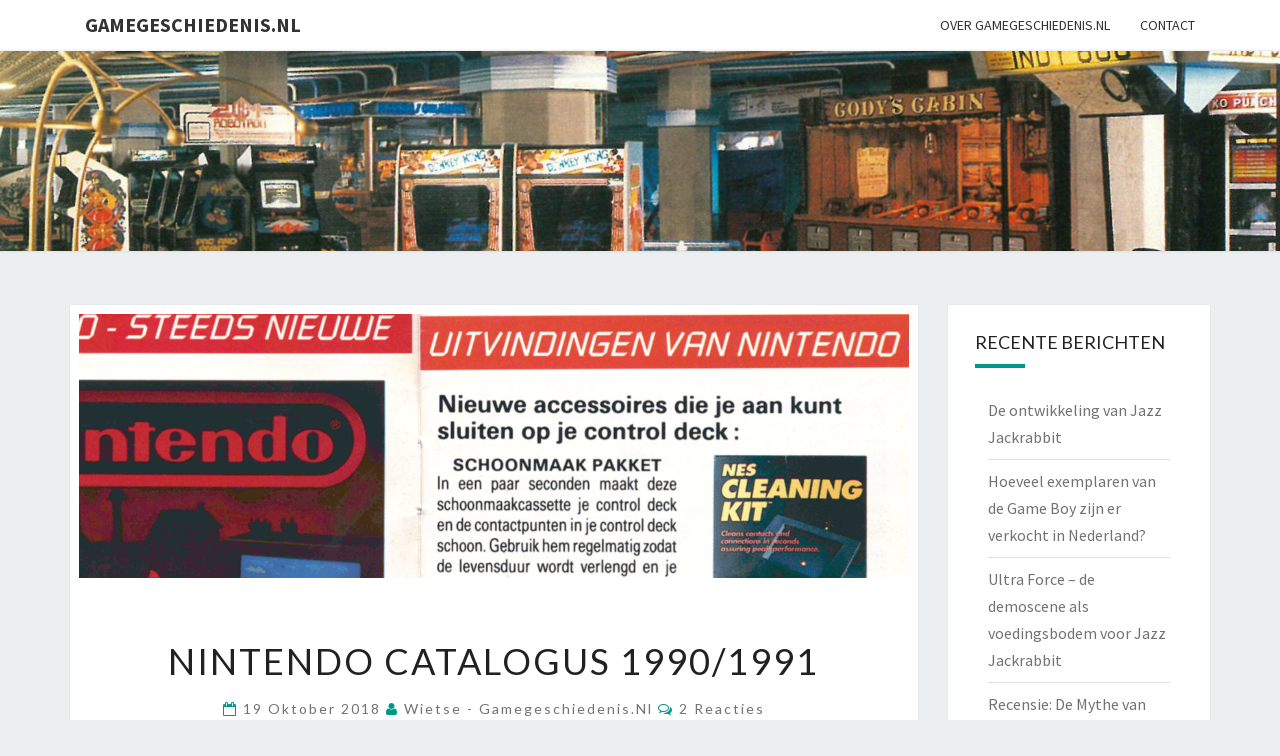

--- FILE ---
content_type: text/html; charset=UTF-8
request_url: https://www.gamegeschiedenis.nl/2018/10/nintendo-catalogus-1990-1991/
body_size: 11021
content:
<!DOCTYPE html>

<!--[if IE 8]>
<html id="ie8" lang="nl-NL">
<![endif]-->
<!--[if !(IE 8) ]><!-->
<html lang="nl-NL">
<!--<![endif]-->
<head>
<meta charset="UTF-8" />
<meta name="viewport" content="width=device-width" />
<link rel="profile" href="http://gmpg.org/xfn/11" />
<link rel="pingback" href="https://www.gamegeschiedenis.nl/xmlrpc.php" />
<meta name='robots' content='index, follow, max-image-preview:large, max-snippet:-1, max-video-preview:-1' />

	<!-- This site is optimized with the Yoast SEO plugin v26.7 - https://yoast.com/wordpress/plugins/seo/ -->
	<title>Nintendo catalogus 1990/1991 - Gamegeschiedenis.nl</title>
	<link rel="canonical" href="https://www.gamegeschiedenis.nl/2018/10/nintendo-catalogus-1990-1991/" />
	<meta property="og:locale" content="nl_NL" />
	<meta property="og:type" content="article" />
	<meta property="og:title" content="Nintendo catalogus 1990/1991 - Gamegeschiedenis.nl" />
	<meta property="og:description" content="Eerder dit jaar publiceerde ik al over een Nintendo catalogus voor 1989/1990, en nu heb ik ook een scan ter beschikking van de Nintendo catalogus voor 1990/1991. De catalogus is uitgegeven door Bandai BV, de distributeur van Nintendo in Nederland toentertijd. Er zijn een aantal verschillen ten opzichte van de vorige editie. De titels voor robot R.O.B. staan niet meer in de catalogus en lijken niet meer beschikbaar te zijn. In deze editie is nu ook de Nintendo versie van... Lees Meer Lees Meer" />
	<meta property="og:url" content="https://www.gamegeschiedenis.nl/2018/10/nintendo-catalogus-1990-1991/" />
	<meta property="og:site_name" content="Gamegeschiedenis.nl" />
	<meta property="article:published_time" content="2018-10-19T09:59:00+00:00" />
	<meta property="og:image" content="https://www.gamegeschiedenis.nl/wp-content/uploads/2018/10/Nintendo-catalogus-1990-1991-header-e1539542568566.png" />
	<meta property="og:image:width" content="1278" />
	<meta property="og:image:height" content="407" />
	<meta property="og:image:type" content="image/png" />
	<meta name="author" content="Wietse - gamegeschiedenis.nl" />
	<meta name="twitter:card" content="summary_large_image" />
	<meta name="twitter:label1" content="Geschreven door" />
	<meta name="twitter:data1" content="Wietse - gamegeschiedenis.nl" />
	<meta name="twitter:label2" content="Geschatte leestijd" />
	<meta name="twitter:data2" content="1 minuut" />
	<script type="application/ld+json" class="yoast-schema-graph">{"@context":"https://schema.org","@graph":[{"@type":"Article","@id":"https://www.gamegeschiedenis.nl/2018/10/nintendo-catalogus-1990-1991/#article","isPartOf":{"@id":"https://www.gamegeschiedenis.nl/2018/10/nintendo-catalogus-1990-1991/"},"author":{"name":"Wietse - gamegeschiedenis.nl","@id":"https://www.gamegeschiedenis.nl/#/schema/person/e4bdc7d9ac4a08aa391665bb32e083d5"},"headline":"Nintendo catalogus 1990/1991","datePublished":"2018-10-19T09:59:00+00:00","mainEntityOfPage":{"@id":"https://www.gamegeschiedenis.nl/2018/10/nintendo-catalogus-1990-1991/"},"wordCount":202,"commentCount":2,"image":{"@id":"https://www.gamegeschiedenis.nl/2018/10/nintendo-catalogus-1990-1991/#primaryimage"},"thumbnailUrl":"https://www.gamegeschiedenis.nl/wp-content/uploads/2018/10/Nintendo-catalogus-1990-1991-header-e1539542568566.png","articleSection":["post"],"inLanguage":"nl-NL","potentialAction":[{"@type":"CommentAction","name":"Comment","target":["https://www.gamegeschiedenis.nl/2018/10/nintendo-catalogus-1990-1991/#respond"]}]},{"@type":"WebPage","@id":"https://www.gamegeschiedenis.nl/2018/10/nintendo-catalogus-1990-1991/","url":"https://www.gamegeschiedenis.nl/2018/10/nintendo-catalogus-1990-1991/","name":"Nintendo catalogus 1990/1991 - Gamegeschiedenis.nl","isPartOf":{"@id":"https://www.gamegeschiedenis.nl/#website"},"primaryImageOfPage":{"@id":"https://www.gamegeschiedenis.nl/2018/10/nintendo-catalogus-1990-1991/#primaryimage"},"image":{"@id":"https://www.gamegeschiedenis.nl/2018/10/nintendo-catalogus-1990-1991/#primaryimage"},"thumbnailUrl":"https://www.gamegeschiedenis.nl/wp-content/uploads/2018/10/Nintendo-catalogus-1990-1991-header-e1539542568566.png","datePublished":"2018-10-19T09:59:00+00:00","author":{"@id":"https://www.gamegeschiedenis.nl/#/schema/person/e4bdc7d9ac4a08aa391665bb32e083d5"},"breadcrumb":{"@id":"https://www.gamegeschiedenis.nl/2018/10/nintendo-catalogus-1990-1991/#breadcrumb"},"inLanguage":"nl-NL","potentialAction":[{"@type":"ReadAction","target":["https://www.gamegeschiedenis.nl/2018/10/nintendo-catalogus-1990-1991/"]}]},{"@type":"ImageObject","inLanguage":"nl-NL","@id":"https://www.gamegeschiedenis.nl/2018/10/nintendo-catalogus-1990-1991/#primaryimage","url":"https://www.gamegeschiedenis.nl/wp-content/uploads/2018/10/Nintendo-catalogus-1990-1991-header-e1539542568566.png","contentUrl":"https://www.gamegeschiedenis.nl/wp-content/uploads/2018/10/Nintendo-catalogus-1990-1991-header-e1539542568566.png","width":1278,"height":407},{"@type":"BreadcrumbList","@id":"https://www.gamegeschiedenis.nl/2018/10/nintendo-catalogus-1990-1991/#breadcrumb","itemListElement":[{"@type":"ListItem","position":1,"name":"Home","item":"https://www.gamegeschiedenis.nl/"},{"@type":"ListItem","position":2,"name":"Nintendo catalogus 1990/1991"}]},{"@type":"WebSite","@id":"https://www.gamegeschiedenis.nl/#website","url":"https://www.gamegeschiedenis.nl/","name":"Gamegeschiedenis.nl","description":"","potentialAction":[{"@type":"SearchAction","target":{"@type":"EntryPoint","urlTemplate":"https://www.gamegeschiedenis.nl/?s={search_term_string}"},"query-input":{"@type":"PropertyValueSpecification","valueRequired":true,"valueName":"search_term_string"}}],"inLanguage":"nl-NL"},{"@type":"Person","@id":"https://www.gamegeschiedenis.nl/#/schema/person/e4bdc7d9ac4a08aa391665bb32e083d5","name":"Wietse - gamegeschiedenis.nl","image":{"@type":"ImageObject","inLanguage":"nl-NL","@id":"https://www.gamegeschiedenis.nl/#/schema/person/image/","url":"https://secure.gravatar.com/avatar/f2cd8cbff82a2ded7e47e16b773c57fe1096a9cf6207be64e06f380ff7a78562?s=96&d=mm&r=g","contentUrl":"https://secure.gravatar.com/avatar/f2cd8cbff82a2ded7e47e16b773c57fe1096a9cf6207be64e06f380ff7a78562?s=96&d=mm&r=g","caption":"Wietse - gamegeschiedenis.nl"},"sameAs":["https://www.gamegeschiedenis.nl"],"url":"https://www.gamegeschiedenis.nl/author/gamegeschiedenis/"}]}</script>
	<!-- / Yoast SEO plugin. -->


<link rel="alternate" type="application/rss+xml" title="Gamegeschiedenis.nl &raquo; feed" href="https://www.gamegeschiedenis.nl/feed/" />
<link rel="alternate" type="application/rss+xml" title="Gamegeschiedenis.nl &raquo; reacties feed" href="https://www.gamegeschiedenis.nl/comments/feed/" />
<link rel="alternate" type="application/rss+xml" title="Gamegeschiedenis.nl &raquo; Nintendo catalogus 1990/1991 reacties feed" href="https://www.gamegeschiedenis.nl/2018/10/nintendo-catalogus-1990-1991/feed/" />
<link rel="alternate" title="oEmbed (JSON)" type="application/json+oembed" href="https://www.gamegeschiedenis.nl/wp-json/oembed/1.0/embed?url=https%3A%2F%2Fwww.gamegeschiedenis.nl%2F2018%2F10%2Fnintendo-catalogus-1990-1991%2F" />
<link rel="alternate" title="oEmbed (XML)" type="text/xml+oembed" href="https://www.gamegeschiedenis.nl/wp-json/oembed/1.0/embed?url=https%3A%2F%2Fwww.gamegeschiedenis.nl%2F2018%2F10%2Fnintendo-catalogus-1990-1991%2F&#038;format=xml" />
<style id='wp-img-auto-sizes-contain-inline-css' type='text/css'>
img:is([sizes=auto i],[sizes^="auto," i]){contain-intrinsic-size:3000px 1500px}
/*# sourceURL=wp-img-auto-sizes-contain-inline-css */
</style>
<style id='wp-block-library-inline-css' type='text/css'>
:root{--wp-block-synced-color:#7a00df;--wp-block-synced-color--rgb:122,0,223;--wp-bound-block-color:var(--wp-block-synced-color);--wp-editor-canvas-background:#ddd;--wp-admin-theme-color:#007cba;--wp-admin-theme-color--rgb:0,124,186;--wp-admin-theme-color-darker-10:#006ba1;--wp-admin-theme-color-darker-10--rgb:0,107,160.5;--wp-admin-theme-color-darker-20:#005a87;--wp-admin-theme-color-darker-20--rgb:0,90,135;--wp-admin-border-width-focus:2px}@media (min-resolution:192dpi){:root{--wp-admin-border-width-focus:1.5px}}.wp-element-button{cursor:pointer}:root .has-very-light-gray-background-color{background-color:#eee}:root .has-very-dark-gray-background-color{background-color:#313131}:root .has-very-light-gray-color{color:#eee}:root .has-very-dark-gray-color{color:#313131}:root .has-vivid-green-cyan-to-vivid-cyan-blue-gradient-background{background:linear-gradient(135deg,#00d084,#0693e3)}:root .has-purple-crush-gradient-background{background:linear-gradient(135deg,#34e2e4,#4721fb 50%,#ab1dfe)}:root .has-hazy-dawn-gradient-background{background:linear-gradient(135deg,#faaca8,#dad0ec)}:root .has-subdued-olive-gradient-background{background:linear-gradient(135deg,#fafae1,#67a671)}:root .has-atomic-cream-gradient-background{background:linear-gradient(135deg,#fdd79a,#004a59)}:root .has-nightshade-gradient-background{background:linear-gradient(135deg,#330968,#31cdcf)}:root .has-midnight-gradient-background{background:linear-gradient(135deg,#020381,#2874fc)}:root{--wp--preset--font-size--normal:16px;--wp--preset--font-size--huge:42px}.has-regular-font-size{font-size:1em}.has-larger-font-size{font-size:2.625em}.has-normal-font-size{font-size:var(--wp--preset--font-size--normal)}.has-huge-font-size{font-size:var(--wp--preset--font-size--huge)}.has-text-align-center{text-align:center}.has-text-align-left{text-align:left}.has-text-align-right{text-align:right}.has-fit-text{white-space:nowrap!important}#end-resizable-editor-section{display:none}.aligncenter{clear:both}.items-justified-left{justify-content:flex-start}.items-justified-center{justify-content:center}.items-justified-right{justify-content:flex-end}.items-justified-space-between{justify-content:space-between}.screen-reader-text{border:0;clip-path:inset(50%);height:1px;margin:-1px;overflow:hidden;padding:0;position:absolute;width:1px;word-wrap:normal!important}.screen-reader-text:focus{background-color:#ddd;clip-path:none;color:#444;display:block;font-size:1em;height:auto;left:5px;line-height:normal;padding:15px 23px 14px;text-decoration:none;top:5px;width:auto;z-index:100000}html :where(.has-border-color){border-style:solid}html :where([style*=border-top-color]){border-top-style:solid}html :where([style*=border-right-color]){border-right-style:solid}html :where([style*=border-bottom-color]){border-bottom-style:solid}html :where([style*=border-left-color]){border-left-style:solid}html :where([style*=border-width]){border-style:solid}html :where([style*=border-top-width]){border-top-style:solid}html :where([style*=border-right-width]){border-right-style:solid}html :where([style*=border-bottom-width]){border-bottom-style:solid}html :where([style*=border-left-width]){border-left-style:solid}html :where(img[class*=wp-image-]){height:auto;max-width:100%}:where(figure){margin:0 0 1em}html :where(.is-position-sticky){--wp-admin--admin-bar--position-offset:var(--wp-admin--admin-bar--height,0px)}@media screen and (max-width:600px){html :where(.is-position-sticky){--wp-admin--admin-bar--position-offset:0px}}

/*# sourceURL=wp-block-library-inline-css */
</style><style id='global-styles-inline-css' type='text/css'>
:root{--wp--preset--aspect-ratio--square: 1;--wp--preset--aspect-ratio--4-3: 4/3;--wp--preset--aspect-ratio--3-4: 3/4;--wp--preset--aspect-ratio--3-2: 3/2;--wp--preset--aspect-ratio--2-3: 2/3;--wp--preset--aspect-ratio--16-9: 16/9;--wp--preset--aspect-ratio--9-16: 9/16;--wp--preset--color--black: #000000;--wp--preset--color--cyan-bluish-gray: #abb8c3;--wp--preset--color--white: #ffffff;--wp--preset--color--pale-pink: #f78da7;--wp--preset--color--vivid-red: #cf2e2e;--wp--preset--color--luminous-vivid-orange: #ff6900;--wp--preset--color--luminous-vivid-amber: #fcb900;--wp--preset--color--light-green-cyan: #7bdcb5;--wp--preset--color--vivid-green-cyan: #00d084;--wp--preset--color--pale-cyan-blue: #8ed1fc;--wp--preset--color--vivid-cyan-blue: #0693e3;--wp--preset--color--vivid-purple: #9b51e0;--wp--preset--gradient--vivid-cyan-blue-to-vivid-purple: linear-gradient(135deg,rgb(6,147,227) 0%,rgb(155,81,224) 100%);--wp--preset--gradient--light-green-cyan-to-vivid-green-cyan: linear-gradient(135deg,rgb(122,220,180) 0%,rgb(0,208,130) 100%);--wp--preset--gradient--luminous-vivid-amber-to-luminous-vivid-orange: linear-gradient(135deg,rgb(252,185,0) 0%,rgb(255,105,0) 100%);--wp--preset--gradient--luminous-vivid-orange-to-vivid-red: linear-gradient(135deg,rgb(255,105,0) 0%,rgb(207,46,46) 100%);--wp--preset--gradient--very-light-gray-to-cyan-bluish-gray: linear-gradient(135deg,rgb(238,238,238) 0%,rgb(169,184,195) 100%);--wp--preset--gradient--cool-to-warm-spectrum: linear-gradient(135deg,rgb(74,234,220) 0%,rgb(151,120,209) 20%,rgb(207,42,186) 40%,rgb(238,44,130) 60%,rgb(251,105,98) 80%,rgb(254,248,76) 100%);--wp--preset--gradient--blush-light-purple: linear-gradient(135deg,rgb(255,206,236) 0%,rgb(152,150,240) 100%);--wp--preset--gradient--blush-bordeaux: linear-gradient(135deg,rgb(254,205,165) 0%,rgb(254,45,45) 50%,rgb(107,0,62) 100%);--wp--preset--gradient--luminous-dusk: linear-gradient(135deg,rgb(255,203,112) 0%,rgb(199,81,192) 50%,rgb(65,88,208) 100%);--wp--preset--gradient--pale-ocean: linear-gradient(135deg,rgb(255,245,203) 0%,rgb(182,227,212) 50%,rgb(51,167,181) 100%);--wp--preset--gradient--electric-grass: linear-gradient(135deg,rgb(202,248,128) 0%,rgb(113,206,126) 100%);--wp--preset--gradient--midnight: linear-gradient(135deg,rgb(2,3,129) 0%,rgb(40,116,252) 100%);--wp--preset--font-size--small: 13px;--wp--preset--font-size--medium: 20px;--wp--preset--font-size--large: 36px;--wp--preset--font-size--x-large: 42px;--wp--preset--spacing--20: 0.44rem;--wp--preset--spacing--30: 0.67rem;--wp--preset--spacing--40: 1rem;--wp--preset--spacing--50: 1.5rem;--wp--preset--spacing--60: 2.25rem;--wp--preset--spacing--70: 3.38rem;--wp--preset--spacing--80: 5.06rem;--wp--preset--shadow--natural: 6px 6px 9px rgba(0, 0, 0, 0.2);--wp--preset--shadow--deep: 12px 12px 50px rgba(0, 0, 0, 0.4);--wp--preset--shadow--sharp: 6px 6px 0px rgba(0, 0, 0, 0.2);--wp--preset--shadow--outlined: 6px 6px 0px -3px rgb(255, 255, 255), 6px 6px rgb(0, 0, 0);--wp--preset--shadow--crisp: 6px 6px 0px rgb(0, 0, 0);}:where(.is-layout-flex){gap: 0.5em;}:where(.is-layout-grid){gap: 0.5em;}body .is-layout-flex{display: flex;}.is-layout-flex{flex-wrap: wrap;align-items: center;}.is-layout-flex > :is(*, div){margin: 0;}body .is-layout-grid{display: grid;}.is-layout-grid > :is(*, div){margin: 0;}:where(.wp-block-columns.is-layout-flex){gap: 2em;}:where(.wp-block-columns.is-layout-grid){gap: 2em;}:where(.wp-block-post-template.is-layout-flex){gap: 1.25em;}:where(.wp-block-post-template.is-layout-grid){gap: 1.25em;}.has-black-color{color: var(--wp--preset--color--black) !important;}.has-cyan-bluish-gray-color{color: var(--wp--preset--color--cyan-bluish-gray) !important;}.has-white-color{color: var(--wp--preset--color--white) !important;}.has-pale-pink-color{color: var(--wp--preset--color--pale-pink) !important;}.has-vivid-red-color{color: var(--wp--preset--color--vivid-red) !important;}.has-luminous-vivid-orange-color{color: var(--wp--preset--color--luminous-vivid-orange) !important;}.has-luminous-vivid-amber-color{color: var(--wp--preset--color--luminous-vivid-amber) !important;}.has-light-green-cyan-color{color: var(--wp--preset--color--light-green-cyan) !important;}.has-vivid-green-cyan-color{color: var(--wp--preset--color--vivid-green-cyan) !important;}.has-pale-cyan-blue-color{color: var(--wp--preset--color--pale-cyan-blue) !important;}.has-vivid-cyan-blue-color{color: var(--wp--preset--color--vivid-cyan-blue) !important;}.has-vivid-purple-color{color: var(--wp--preset--color--vivid-purple) !important;}.has-black-background-color{background-color: var(--wp--preset--color--black) !important;}.has-cyan-bluish-gray-background-color{background-color: var(--wp--preset--color--cyan-bluish-gray) !important;}.has-white-background-color{background-color: var(--wp--preset--color--white) !important;}.has-pale-pink-background-color{background-color: var(--wp--preset--color--pale-pink) !important;}.has-vivid-red-background-color{background-color: var(--wp--preset--color--vivid-red) !important;}.has-luminous-vivid-orange-background-color{background-color: var(--wp--preset--color--luminous-vivid-orange) !important;}.has-luminous-vivid-amber-background-color{background-color: var(--wp--preset--color--luminous-vivid-amber) !important;}.has-light-green-cyan-background-color{background-color: var(--wp--preset--color--light-green-cyan) !important;}.has-vivid-green-cyan-background-color{background-color: var(--wp--preset--color--vivid-green-cyan) !important;}.has-pale-cyan-blue-background-color{background-color: var(--wp--preset--color--pale-cyan-blue) !important;}.has-vivid-cyan-blue-background-color{background-color: var(--wp--preset--color--vivid-cyan-blue) !important;}.has-vivid-purple-background-color{background-color: var(--wp--preset--color--vivid-purple) !important;}.has-black-border-color{border-color: var(--wp--preset--color--black) !important;}.has-cyan-bluish-gray-border-color{border-color: var(--wp--preset--color--cyan-bluish-gray) !important;}.has-white-border-color{border-color: var(--wp--preset--color--white) !important;}.has-pale-pink-border-color{border-color: var(--wp--preset--color--pale-pink) !important;}.has-vivid-red-border-color{border-color: var(--wp--preset--color--vivid-red) !important;}.has-luminous-vivid-orange-border-color{border-color: var(--wp--preset--color--luminous-vivid-orange) !important;}.has-luminous-vivid-amber-border-color{border-color: var(--wp--preset--color--luminous-vivid-amber) !important;}.has-light-green-cyan-border-color{border-color: var(--wp--preset--color--light-green-cyan) !important;}.has-vivid-green-cyan-border-color{border-color: var(--wp--preset--color--vivid-green-cyan) !important;}.has-pale-cyan-blue-border-color{border-color: var(--wp--preset--color--pale-cyan-blue) !important;}.has-vivid-cyan-blue-border-color{border-color: var(--wp--preset--color--vivid-cyan-blue) !important;}.has-vivid-purple-border-color{border-color: var(--wp--preset--color--vivid-purple) !important;}.has-vivid-cyan-blue-to-vivid-purple-gradient-background{background: var(--wp--preset--gradient--vivid-cyan-blue-to-vivid-purple) !important;}.has-light-green-cyan-to-vivid-green-cyan-gradient-background{background: var(--wp--preset--gradient--light-green-cyan-to-vivid-green-cyan) !important;}.has-luminous-vivid-amber-to-luminous-vivid-orange-gradient-background{background: var(--wp--preset--gradient--luminous-vivid-amber-to-luminous-vivid-orange) !important;}.has-luminous-vivid-orange-to-vivid-red-gradient-background{background: var(--wp--preset--gradient--luminous-vivid-orange-to-vivid-red) !important;}.has-very-light-gray-to-cyan-bluish-gray-gradient-background{background: var(--wp--preset--gradient--very-light-gray-to-cyan-bluish-gray) !important;}.has-cool-to-warm-spectrum-gradient-background{background: var(--wp--preset--gradient--cool-to-warm-spectrum) !important;}.has-blush-light-purple-gradient-background{background: var(--wp--preset--gradient--blush-light-purple) !important;}.has-blush-bordeaux-gradient-background{background: var(--wp--preset--gradient--blush-bordeaux) !important;}.has-luminous-dusk-gradient-background{background: var(--wp--preset--gradient--luminous-dusk) !important;}.has-pale-ocean-gradient-background{background: var(--wp--preset--gradient--pale-ocean) !important;}.has-electric-grass-gradient-background{background: var(--wp--preset--gradient--electric-grass) !important;}.has-midnight-gradient-background{background: var(--wp--preset--gradient--midnight) !important;}.has-small-font-size{font-size: var(--wp--preset--font-size--small) !important;}.has-medium-font-size{font-size: var(--wp--preset--font-size--medium) !important;}.has-large-font-size{font-size: var(--wp--preset--font-size--large) !important;}.has-x-large-font-size{font-size: var(--wp--preset--font-size--x-large) !important;}
/*# sourceURL=global-styles-inline-css */
</style>

<style id='classic-theme-styles-inline-css' type='text/css'>
/*! This file is auto-generated */
.wp-block-button__link{color:#fff;background-color:#32373c;border-radius:9999px;box-shadow:none;text-decoration:none;padding:calc(.667em + 2px) calc(1.333em + 2px);font-size:1.125em}.wp-block-file__button{background:#32373c;color:#fff;text-decoration:none}
/*# sourceURL=/wp-includes/css/classic-themes.min.css */
</style>
<link rel='stylesheet' id='wpo_min-header-0-css' href='https://www.gamegeschiedenis.nl/wp-content/cache/wpo-minify/1764701655/assets/wpo-minify-header-91293133.min.css' type='text/css' media='all' />
<script type="text/javascript" src="https://www.gamegeschiedenis.nl/wp-content/cache/wpo-minify/1764701655/assets/wpo-minify-header-7ba40e52.min.js" id="wpo_min-header-0-js"></script>
<link rel="https://api.w.org/" href="https://www.gamegeschiedenis.nl/wp-json/" /><link rel="alternate" title="JSON" type="application/json" href="https://www.gamegeschiedenis.nl/wp-json/wp/v2/posts/391" /><link rel="EditURI" type="application/rsd+xml" title="RSD" href="https://www.gamegeschiedenis.nl/xmlrpc.php?rsd" />
<meta name="generator" content="WordPress 6.9" />
<link rel='shortlink' href='https://www.gamegeschiedenis.nl/?p=391' />

<style type="text/css">
        .site-header { background: ; }
</style>


	<style type="text/css">
		body,
		button,
		input,
		select,
		textarea {
		    font-family:  'Source Sans Pro',-apple-system,BlinkMacSystemFont,"Segoe UI",Roboto,Oxygen-Sans,Ubuntu,Cantarell,"Helvetica Neue",sans-serif;
		    font-weight: 400;
		    font-style: normal; 
		}
		h1,h2,h3,h4,h5,h6 {
	    	font-family: 'Lato',-apple-system,BlinkMacSystemFont,"Segoe UI",Roboto,Oxygen-Sans,Ubuntu,Cantarell,"Helvetica Neue",sans-serif;
	    	font-weight: 400;
	    	font-style: normal;
	    }
	    .navbar-brand,
	    #site-navigation.main-navigation ul {
	    	font-family: 'Source Sans Pro',-apple-system,BlinkMacSystemFont,"Segoe UI",Roboto,Oxygen-Sans,Ubuntu,Cantarell,"Helvetica Neue",sans-serif;
	    }
	    #site-navigation.main-navigation ul {
	    	font-weight: 400;
	    	font-style: normal;
	    }
	</style>

			<style type="text/css" id="nisarg-header-css">
					.site-header {
				background: url(https://fabulous-peccary.pikapod.net/wp-content/uploads/2024/11/cropped-site_header.jpg) no-repeat scroll top;
				background-size: cover;
			}
			@media (min-width: 320px) and (max-width: 359px ) {
				.site-header {
					height: 79px;
				}
			}
			@media (min-width: 360px) and (max-width: 767px ) {
				.site-header {
					height: 89px;
				}
			}
			@media (min-width: 768px) and (max-width: 979px ) {
				.site-header {
					height: 191px;
				}
			}
			@media (min-width: 980px) and (max-width: 1279px ){
				.site-header {
					height: 244px;
				}
			}
			@media (min-width: 1280px) and (max-width: 1365px ){
				.site-header {
					height: 319px;
				}
			}
			@media (min-width: 1366px) and (max-width: 1439px ){
				.site-header {
					height: 340px;
				}
			}
			@media (min-width: 1440px) and (max-width: 1599px ) {
				.site-header {
					height: 359px;
				}
			}
			@media (min-width: 1600px) and (max-width: 1919px ) {
				.site-header {
					height: 399px;
				}
			}
			@media (min-width: 1920px) and (max-width: 2559px ) {
				.site-header {
					height: 478px;
				}
			}
			@media (min-width: 2560px)  and (max-width: 2879px ) {
				.site-header {
					height: 638px;
				}
			}
			@media (min-width: 2880px) {
				.site-header {
					height: 718px;
				}
			}
			.site-header{
				-webkit-box-shadow: 0px 0px 2px 1px rgba(182,182,182,0.3);
		    	-moz-box-shadow: 0px 0px 2px 1px rgba(182,182,182,0.3);
		    	-o-box-shadow: 0px 0px 2px 1px rgba(182,182,182,0.3);
		    	box-shadow: 0px 0px 2px 1px rgba(182,182,182,0.3);
			}
					.site-title,
			.site-description,
			.dark .site-title,
			.dark .site-description {
				color: #fff;
			}
			.site-title::after{
				background: #fff;
				content:"";
			}
		</style>
				<style type="text/css" id="wp-custom-css">
			h1.site-title {
	display: none;
}

.site-content {
	margin-top: 2em;
}

figcaption.wp-element-caption {
  color: #727272 !important;
  font-size: 16px !important;
  margin-top: 0 !important;
  margin-bottom: 1em !important;
	text-align: center;
}

.entry-summary, .entry-content {
  text-align: left;
}

 .site-header {
    height: 200px;
  }
.wp-block-embed__wrapper {
  margin-bottom: 1em;
}

.navbar-fixed-top, .navbar-fixed-bottom {
  position: static;
}		</style>
		</head>
<body class="wp-singular post-template-default single single-post postid-391 single-format-standard wp-embed-responsive wp-theme-nisarg light">
<div id="page" class="hfeed site">
<header id="masthead"   role="banner">
	<nav id="site-navigation" class="main-navigation navbar-fixed-top navbar-left" role="navigation">
		<!-- Brand and toggle get grouped for better mobile display -->
		<div class="container" id="navigation_menu">
			<div class="navbar-header">
									<button type="button" class="menu-toggle" data-toggle="collapse" data-target=".navbar-ex1-collapse">
						<span class="sr-only">Toggle navigation</span>
						<span class="icon-bar"></span> 
						<span class="icon-bar"></span>
						<span class="icon-bar"></span>
					</button>
									<a class="navbar-brand" href="https://www.gamegeschiedenis.nl/">Gamegeschiedenis.nl</a>
			</div><!-- .navbar-header -->
			<div class="collapse navbar-collapse navbar-ex1-collapse"><ul id="menu-headermenu" class="primary-menu"><li id="menu-item-1337" class="menu-item menu-item-type-post_type menu-item-object-page menu-item-1337"><a href="https://www.gamegeschiedenis.nl/over-gamegeschiedenis-nl/">Over gamegeschiedenis.nl</a></li>
<li id="menu-item-1338" class="menu-item menu-item-type-post_type menu-item-object-page menu-item-1338"><a href="https://www.gamegeschiedenis.nl/contact/">Contact</a></li>
</ul></div>		</div><!--#container-->
	</nav>
	<div id="cc_spacer"></div><!-- used to clear fixed navigation by the themes js -->

		<div class="site-header">
		<div class="site-branding">
			<a class="home-link" href="https://www.gamegeschiedenis.nl/" title="Gamegeschiedenis.nl" rel="home">
				<h1 class="site-title">Gamegeschiedenis.nl</h1>
				<h2 class="site-description"></h2>
			</a>
		</div><!--.site-branding-->
	</div><!--.site-header-->
	
</header>
<div id="content" class="site-content">

	<div class="container">
		<div class="row">
			<div id="primary" class="col-md-9 content-area">
				<main id="main" role="main">

									
<article id="post-391"  class="post-content post-391 post type-post status-publish format-standard has-post-thumbnail hentry category-post">

	
	        <div class="featured-image">
        	<img width="1038" height="331" src="https://www.gamegeschiedenis.nl/wp-content/uploads/2018/10/Nintendo-catalogus-1990-1991-header-e1539542568566.png" class="attachment-nisarg-full-width size-nisarg-full-width wp-post-image" alt="" decoding="async" fetchpriority="high" srcset="https://www.gamegeschiedenis.nl/wp-content/uploads/2018/10/Nintendo-catalogus-1990-1991-header-e1539542568566.png 1278w, https://www.gamegeschiedenis.nl/wp-content/uploads/2018/10/Nintendo-catalogus-1990-1991-header-e1539542568566-300x96.png 300w, https://www.gamegeschiedenis.nl/wp-content/uploads/2018/10/Nintendo-catalogus-1990-1991-header-e1539542568566-1024x326.png 1024w, https://www.gamegeschiedenis.nl/wp-content/uploads/2018/10/Nintendo-catalogus-1990-1991-header-e1539542568566-768x245.png 768w" sizes="(max-width: 1038px) 100vw, 1038px" />                    
        </div>
        
	<header class="entry-header">
		<span class="screen-reader-text">Nintendo catalogus 1990/1991</span>
					<h1 class="entry-title">Nintendo catalogus 1990/1991</h1>
		
				<div class="entry-meta">
			<h5 class="entry-date"><i class="fa fa-calendar-o"></i> <a href="https://www.gamegeschiedenis.nl/2018/10/nintendo-catalogus-1990-1991/" title="10:59" rel="bookmark"><time class="entry-date" datetime="2018-10-19T10:59:00+00:00" pubdate>19 oktober 2018 </time></a><span class="byline"><span class="sep"></span><i class="fa fa-user"></i>
<span class="author vcard"><a class="url fn n" href="https://www.gamegeschiedenis.nl/author/gamegeschiedenis/" title="Bekijk alle berichten van Wietse - gamegeschiedenis.nl" rel="author">Wietse - gamegeschiedenis.nl</a></span></span> <i class="fa fa-comments-o"></i><span class="screen-reader-text">Reacties </span> <a href="https://www.gamegeschiedenis.nl/2018/10/nintendo-catalogus-1990-1991/#comments" class="comments-link" >2 reacties</a></h5>
		</div><!-- .entry-meta -->
			</header><!-- .entry-header -->

			<div class="entry-content">
				<p>Eerder dit jaar publiceerde ik al over <a href="https://www.gamegeschiedenis.nl/2018/07/nintendo-catalogus-1989-1990-voor-nederland-belgie/">een Nintendo catalogus voor 1989/1990</a>, en nu heb ik ook een scan ter beschikking van de Nintendo catalogus voor 1990/1991. De catalogus is uitgegeven door Bandai BV, de distributeur van Nintendo in Nederland toentertijd.</p>
<p><iframe src="https://archive.org/embed/NintendoCatalogus19901991Nederland" width="500" height="700" frameborder="0" webkitallowfullscreen="true" mozallowfullscreen="true" allowfullscreen></iframe></p>
<p>Er zijn een aantal verschillen ten opzichte van de vorige editie. De titels voor robot R.O.B. staan niet meer in de catalogus en lijken niet meer beschikbaar te zijn. In deze editie is nu ook de Nintendo versie van Tetris voor de NES te zien. In de vorige catalogus stond er een screenshot van een prototype versie van de Tengen versie van Tetris. Ook is er nu één pagina over de Game Boy te vinden. De Game Boy verscheen in 1990 hier op de markt. </p>
<p>Club Nintendo komt uiteraard ook weer in de catalogus naar voren. Er staat ook een foto in van een callcenter voor de tiplijn, maar ik vraag mij sterk af dit een foto is van het Nederlandse callcenter. Het komt in ieder niet overeen met andere foto&#8217;s en videobeelden die ik daar van gezien heb.</p>
<p><a href="https://fabulous-peccary.pikapod.net/wp-content/uploads/2018/10/club-nintendo-lijn-foto-catalogus.jpg"><img decoding="async" src="https://fabulous-peccary.pikapod.net/wp-content/uploads/2018/10/club-nintendo-lijn-foto-catalogus.jpg" alt="" width="600" height="459" class="aligncenter size-full wp-image-409" srcset="https://www.gamegeschiedenis.nl/wp-content/uploads/2018/10/club-nintendo-lijn-foto-catalogus.jpg 600w, https://www.gamegeschiedenis.nl/wp-content/uploads/2018/10/club-nintendo-lijn-foto-catalogus-300x230.jpg 300w" sizes="(max-width: 600px) 100vw, 600px" /></a></p>
<p><a href="https://fabulous-peccary.pikapod.net/wp-content/uploads/2018/10/Nintendo-Catalogus-1990-1991.jpg"><img loading="lazy" decoding="async" src="https://fabulous-peccary.pikapod.net/wp-content/uploads/2018/10/Nintendo-Catalogus-1990-1991-461x1024.jpg" alt="" width="461" height="1024" class="aligncenter size-large wp-image-405" srcset="https://www.gamegeschiedenis.nl/wp-content/uploads/2018/10/Nintendo-Catalogus-1990-1991-461x1024.jpg 461w, https://www.gamegeschiedenis.nl/wp-content/uploads/2018/10/Nintendo-Catalogus-1990-1991-135x300.jpg 135w, https://www.gamegeschiedenis.nl/wp-content/uploads/2018/10/Nintendo-Catalogus-1990-1991-768x1705.jpg 768w, https://www.gamegeschiedenis.nl/wp-content/uploads/2018/10/Nintendo-Catalogus-1990-1991-692x1536.jpg 692w, https://www.gamegeschiedenis.nl/wp-content/uploads/2018/10/Nintendo-Catalogus-1990-1991-922x2048.jpg 922w, https://www.gamegeschiedenis.nl/wp-content/uploads/2018/10/Nintendo-Catalogus-1990-1991.jpg 1126w" sizes="auto, (max-width: 461px) 100vw, 461px" /></a></p>
<p><a href="https://archive.org/details/NintendoCatalogus19901991Nederland/page/n0"><strong>Je kunt hier de PDF downloaden via archive.org</strong></a>.</p>
<p><strong><a href="https://archive.org/details/NintendoCatalogus19901991Nederlandrawscans">De ruwe, onbewerkte scans zijn ook op archive.org te vinden.</a></strong></p>

							</div><!-- .entry-content -->

	<footer class="entry-footer">
		<hr><div class="row"><div class="col-md-6 cattegories"><span class="cat-links"><i class="fa fa-folder-open"></i>
		 <a href="https://www.gamegeschiedenis.nl/category/post/" rel="category tag">post</a></span></div></div>	</footer><!-- .entry-footer -->
</article><!-- #post-## -->
				</main><!-- #main -->
				<div class="post-navigation">
						<nav class="navigation" role="navigation">
		<h2 class="screen-reader-text">Bericht navigatie</h2>
		<div class="nav-links">
			<div class="row">

			<!-- Get Previous Post -->
			
							<div class="col-md-6 prev-post">
					<a class="" href="https://www.gamegeschiedenis.nl/2018/10/intertoys-folder-1991-1992/">
						<span class="next-prev-text">
							<i class="fa fa-angle-left"></i>VORIGE						</span><br>
						Intertoys folder 1991/1992					</a>
				</div>
			
			<!-- Get Next Post -->
			
							<div class="col-md-6 next-post">
					<a class="" href="https://www.gamegeschiedenis.nl/2018/11/sega-mega-drive-catalogus-1992/">
						<span class="next-prev-text">
							VOLGENDE<i class="fa fa-angle-right"></i>
						</span><br>
						Sega Mega Drive catalogus 1992					</a>
				</div>
						
			</div><!-- row -->
		</div><!-- .nav-links -->
	</nav><!-- .navigation-->
					</div>
				<div class="post-comments">
					
<div id="comments" class="comments-area">

			<h2 class="comments-title">
			2 gedachten over &ldquo;<span>Nintendo catalogus 1990/1991</span>&rdquo;		</h2>
		<ol class="comment-list">
					<li id="comment-18" class="comment even thread-even depth-1 parent">
			<article id="div-comment-18" class="comment-body">
				<footer class="comment-meta">
					<div class="comment-author vcard">
						<img alt='' src='https://secure.gravatar.com/avatar/a9b728ceba797a7bfe451cd4cebbc3d59a2df747966d5cf38170a784f8f76102?s=50&#038;d=mm&#038;r=g' srcset='https://secure.gravatar.com/avatar/a9b728ceba797a7bfe451cd4cebbc3d59a2df747966d5cf38170a784f8f76102?s=100&#038;d=mm&#038;r=g 2x' class='avatar avatar-50 photo' height='50' width='50' loading='lazy' decoding='async'/>						<b class="fn">Arthur</b> <span class="says">schreef:</span>					</div><!-- .comment-author -->

					<div class="comment-metadata">
						<a href="https://www.gamegeschiedenis.nl/2018/10/nintendo-catalogus-1990-1991/#comment-18"><time datetime="2019-08-24T08:33:07+00:00">24 augustus 2019 om 08:33</time></a>					</div><!-- .comment-metadata -->

									</footer><!-- .comment-meta -->

				<div class="comment-content">
					<p>Duizendmaal dank voor het delen van dit boekje!  Als autistische jongeman heb ik destijds honderden uren naar de plaatjes gestaard. ❤️</p>
				</div><!-- .comment-content -->

				<div class="reply"><a rel="nofollow" class="comment-reply-link" href="#comment-18" data-commentid="18" data-postid="391" data-belowelement="div-comment-18" data-respondelement="respond" data-replyto="Antwoord op Arthur" aria-label="Antwoord op Arthur">Beantwoorden</a></div>			</article><!-- .comment-body -->
		<ol class="children">
		<li id="comment-19" class="comment byuser comment-author-gamegeschiedenis bypostauthor odd alt depth-2">
			<article id="div-comment-19" class="comment-body">
				<footer class="comment-meta">
					<div class="comment-author vcard">
						<img alt='' src='https://secure.gravatar.com/avatar/f2cd8cbff82a2ded7e47e16b773c57fe1096a9cf6207be64e06f380ff7a78562?s=50&#038;d=mm&#038;r=g' srcset='https://secure.gravatar.com/avatar/f2cd8cbff82a2ded7e47e16b773c57fe1096a9cf6207be64e06f380ff7a78562?s=100&#038;d=mm&#038;r=g 2x' class='avatar avatar-50 photo' height='50' width='50' loading='lazy' decoding='async'/>						<b class="fn">gamegeschiedenis</b> <span class="says">schreef:</span>					</div><!-- .comment-author -->

					<div class="comment-metadata">
						<a href="https://www.gamegeschiedenis.nl/2018/10/nintendo-catalogus-1990-1991/#comment-19"><time datetime="2019-08-27T06:21:17+00:00">27 augustus 2019 om 06:21</time></a>					</div><!-- .comment-metadata -->

									</footer><!-- .comment-meta -->

				<div class="comment-content">
					<p>Graag gedaan 🙂</p>
				</div><!-- .comment-content -->

				<div class="reply"><a rel="nofollow" class="comment-reply-link" href="#comment-19" data-commentid="19" data-postid="391" data-belowelement="div-comment-19" data-respondelement="respond" data-replyto="Antwoord op gamegeschiedenis" aria-label="Antwoord op gamegeschiedenis">Beantwoorden</a></div>			</article><!-- .comment-body -->
		</li><!-- #comment-## -->
</ol><!-- .children -->
</li><!-- #comment-## -->
		</ol><!-- .comment-list -->

		
		
			<div id="respond" class="comment-respond">
		<h3 id="reply-title" class="comment-reply-title">Geef een reactie <small><a rel="nofollow" id="cancel-comment-reply-link" href="/2018/10/nintendo-catalogus-1990-1991/#respond" style="display:none;">Reactie annuleren</a></small></h3><form action="https://www.gamegeschiedenis.nl/wp-comments-post.php" method="post" id="commentform" class="comment-form"><p class="comment-notes"><span id="email-notes">Je e-mailadres wordt niet gepubliceerd.</span> <span class="required-field-message">Vereiste velden zijn gemarkeerd met <span class="required">*</span></span></p><p class="comment-form-comment"><label for="comment">Reactie <span class="required">*</span></label> <textarea id="comment" name="comment" cols="45" rows="8" maxlength="65525" required></textarea></p><p class="comment-form-author"><label for="author">Naam <span class="required">*</span></label> <input id="author" name="author" type="text" value="" size="30" maxlength="245" autocomplete="name" required /></p>
<p class="comment-form-email"><label for="email">E-mail <span class="required">*</span></label> <input id="email" name="email" type="email" value="" size="30" maxlength="100" aria-describedby="email-notes" autocomplete="email" required /></p>
<p class="comment-form-url"><label for="url">Site</label> <input id="url" name="url" type="url" value="" size="30" maxlength="200" autocomplete="url" /></p>
<p class="form-submit"><input name="submit" type="submit" id="submit" class="submit" value="Reactie plaatsen" /> <input type='hidden' name='comment_post_ID' value='391' id='comment_post_ID' />
<input type='hidden' name='comment_parent' id='comment_parent' value='0' />
</p><p style="display: none;"><input type="hidden" id="akismet_comment_nonce" name="akismet_comment_nonce" value="68af8451ee" /></p><p style="display: none !important;" class="akismet-fields-container" data-prefix="ak_"><label>&#916;<textarea name="ak_hp_textarea" cols="45" rows="8" maxlength="100"></textarea></label><input type="hidden" id="ak_js_1" name="ak_js" value="238"/><script>document.getElementById( "ak_js_1" ).setAttribute( "value", ( new Date() ).getTime() );</script></p></form>	</div><!-- #respond -->
	</div><!-- #comments -->
				</div>
							</div><!-- #primary -->
			<div id="secondary" class="col-md-3 sidebar widget-area" role="complementary">
		
		<aside id="recent-posts-3" class="widget widget_recent_entries">
		<h4 class="widget-title">Recente berichten</h4>
		<ul>
											<li>
					<a href="https://www.gamegeschiedenis.nl/2024/11/de-ontwikkeling-van-jazz-jackrabbit/">De ontwikkeling van Jazz Jackrabbit</a>
									</li>
											<li>
					<a href="https://www.gamegeschiedenis.nl/2024/04/hoeveel-exemplaren-van-de-game-boy-zijn-er-verkocht-in-nederland/">Hoeveel exemplaren van de Game Boy zijn er verkocht in Nederland?</a>
									</li>
											<li>
					<a href="https://www.gamegeschiedenis.nl/2024/01/ultra-force-de-demoscene-als-voedingsbodem-voor-jazz-jackrabbit/">Ultra Force &#8211; de demoscene als voedingsbodem voor Jazz Jackrabbit</a>
									</li>
											<li>
					<a href="https://www.gamegeschiedenis.nl/2023/06/recensie-de-mythe-van-davilex-games-van-tom-lenting/">Recensie: De Mythe van Davilex Games van Tom Lenting</a>
									</li>
											<li>
					<a href="https://www.gamegeschiedenis.nl/2023/05/hoeveel-exemplaren-van-de-super-nintendo-zijn-er-verkocht-in-nederland/">Hoeveel exemplaren van de Super Nintendo zijn er verkocht in Nederland?</a>
									</li>
					</ul>

		</aside></div><!-- #secondary .widget-area -->


		</div> <!--.row-->
	</div><!--.container-->
		</div><!-- #content -->
	<footer id="colophon" class="site-footer" role="contentinfo">
		<div class="site-info">
			&copy; 2026			<span class="sep"> | </span>
			Ondersteund door 			<a href=" https://wordpress.org/" >WordPress</a>
			<span class="sep"> | </span>
			Thema: <a href="https://wordpress.org/themes/nisarg/" rel="designer">Nisarg</a>		</div><!-- .site-info -->
	</footer><!-- #colophon -->
</div><!-- #page -->
<script type="speculationrules">
{"prefetch":[{"source":"document","where":{"and":[{"href_matches":"/*"},{"not":{"href_matches":["/wp-*.php","/wp-admin/*","/wp-content/uploads/*","/wp-content/*","/wp-content/plugins/*","/wp-content/themes/nisarg/*","/*\\?(.+)"]}},{"not":{"selector_matches":"a[rel~=\"nofollow\"]"}},{"not":{"selector_matches":".no-prefetch, .no-prefetch a"}}]},"eagerness":"conservative"}]}
</script>
<!-- Matomo --><script>
(function () {
function initTracking() {
var _paq = window._paq = window._paq || [];
_paq.push(['trackPageView']);_paq.push(['enableLinkTracking']);_paq.push(['alwaysUseSendBeacon']);_paq.push(['setTrackerUrl', "\/\/www.gamegeschiedenis.nl\/wp-content\/plugins\/matomo\/app\/matomo.php"]);_paq.push(['setSiteId', '1']);var d=document, g=d.createElement('script'), s=d.getElementsByTagName('script')[0];
g.type='text/javascript'; g.async=true; g.src="\/\/www.gamegeschiedenis.nl\/wp-content\/uploads\/matomo\/matomo.js"; s.parentNode.insertBefore(g,s);
}
if (document.prerendering) {
	document.addEventListener('prerenderingchange', initTracking, {once: true});
} else {
	initTracking();
}
})();
</script>
<!-- End Matomo Code --><script type="text/javascript" id="wpo_min-footer-0-js-extra">
/* <![CDATA[ */
var ezTOC = {"smooth_scroll":"","scroll_offset":"100","fallbackIcon":"\u003Cspan class=\"\"\u003E\u003Cspan class=\"eztoc-hide\" style=\"display:none;\"\u003EToggle\u003C/span\u003E\u003Cspan class=\"ez-toc-icon-toggle-span\"\u003E\u003Csvg style=\"fill: #999;color:#999\" xmlns=\"http://www.w3.org/2000/svg\" class=\"list-377408\" width=\"20px\" height=\"20px\" viewBox=\"0 0 24 24\" fill=\"none\"\u003E\u003Cpath d=\"M6 6H4v2h2V6zm14 0H8v2h12V6zM4 11h2v2H4v-2zm16 0H8v2h12v-2zM4 16h2v2H4v-2zm16 0H8v2h12v-2z\" fill=\"currentColor\"\u003E\u003C/path\u003E\u003C/svg\u003E\u003Csvg style=\"fill: #999;color:#999\" class=\"arrow-unsorted-368013\" xmlns=\"http://www.w3.org/2000/svg\" width=\"10px\" height=\"10px\" viewBox=\"0 0 24 24\" version=\"1.2\" baseProfile=\"tiny\"\u003E\u003Cpath d=\"M18.2 9.3l-6.2-6.3-6.2 6.3c-.2.2-.3.4-.3.7s.1.5.3.7c.2.2.4.3.7.3h11c.3 0 .5-.1.7-.3.2-.2.3-.5.3-.7s-.1-.5-.3-.7zM5.8 14.7l6.2 6.3 6.2-6.3c.2-.2.3-.5.3-.7s-.1-.5-.3-.7c-.2-.2-.4-.3-.7-.3h-11c-.3 0-.5.1-.7.3-.2.2-.3.5-.3.7s.1.5.3.7z\"/\u003E\u003C/svg\u003E\u003C/span\u003E\u003C/span\u003E","chamomile_theme_is_on":""};
var screenReaderText = {"expand":"submenu uitvouwen","collapse":"submenu invouwen"};
//# sourceURL=wpo_min-footer-0-js-extra
/* ]]> */
</script>
<script type="text/javascript" src="https://www.gamegeschiedenis.nl/wp-content/cache/wpo-minify/1764701655/assets/wpo-minify-footer-03233941.min.js" id="wpo_min-footer-0-js"></script>
<script type="text/javascript" src="https://www.gamegeschiedenis.nl/wp-content/cache/wpo-minify/1764701655/assets/wpo-minify-footer-65460762.min.js" id="wpo_min-footer-1-js" async="async" data-wp-strategy="async"></script>
<script type="text/javascript" id="wpo_min-footer-2-js-extra">
/* <![CDATA[ */
var q2w3_sidebar_options = [{"sidebar":"sidebar-1","use_sticky_position":false,"margin_top":0,"margin_bottom":0,"stop_elements_selectors":"","screen_max_width":0,"screen_max_height":0,"widgets":["#ezw_tco-6","#recent-posts-3"]}];
var consent_api = {"consent_type":"","waitfor_consent_hook":"","cookie_expiration":"30","cookie_prefix":"wp_consent","services":[]};
//# sourceURL=wpo_min-footer-2-js-extra
/* ]]> */
</script>
<script type="text/javascript" src="https://www.gamegeschiedenis.nl/wp-content/cache/wpo-minify/1764701655/assets/wpo-minify-footer-43c718b1.min.js" id="wpo_min-footer-2-js"></script>
</body>
</html>
